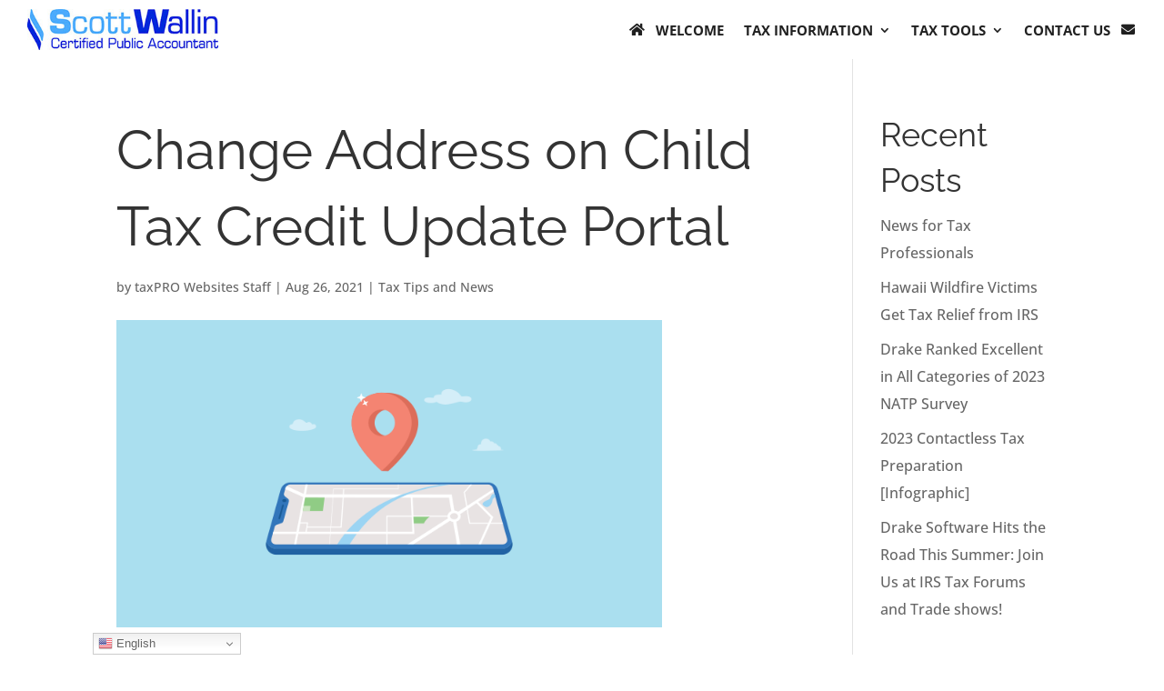

--- FILE ---
content_type: text/css
request_url: https://scottwallincpa.com/wp-content/litespeed/css/dd2a10fdc3432d82e8406779d8e5a38a.css?ver=5a38a
body_size: 7928
content:
/*!
 *  Icon Party CSS
 *
 *  Contains code based on and/or copied from:
 *
 *  Font Awesome by @davegandy - http://fontawesome.io - @fontawesome
 *  License - http://fontawesome.io/license (Font: SIL OFL 1.1, CSS: MIT License)
 *
 *  Font Awesome Free by @fontawesome - https://fontawesome.com
 *  License - https://fontawesome.com/license/free (Icons: CC BY 4.0, Fonts: SIL OFL 1.1, Code: MIT License)

 * See the license.txt file in the root directory for more information and licenses


*/#page-container .et-social-icons.ds-icon-party{margin-right:0}#page-container .et-social-myspace a{transform:translateY(2px)}#page-container .et-social-myspace a:before{font-family:ETmodules!important}#page-container .et-social-500px a.ds-iparty-icon:before{content:""!important}#page-container .et-social-amazon a.ds-iparty-icon:before{content:""!important}#page-container .et-social-audible a.ds-iparty-icon:before{content:""!important}#page-container .et-social-bandcamp a.ds-iparty-icon:before{content:""!important}#page-container .et-social-behance a.ds-iparty-icon:before{content:""!important}#page-container .et-social-bitbucket a.ds-iparty-icon:before{content:""!important}#page-container .et-social-codepen a.ds-iparty-icon:before{content:""!important}#page-container .et-social-click-to-call a.ds-iparty-icon:before{content:""!important}#page-container .et-social-deviantart a.ds-iparty-icon:before{content:""!important}#page-container .et-social-discord a.ds-iparty-icon:before{content:""!important}#page-container .et-social-dribbble a.ds-iparty-icon:before{content:""!important}#page-container .et-social-ebay a.ds-iparty-icon:before{content:""!important}#page-container .et-social-etsy a.ds-iparty-icon:before{content:""!important}#page-container .et-social-facebook a.ds-iparty-icon:before{content:""!important}#page-container .et-social-flickr a.ds-iparty-icon:before{content:""!important}#page-container .et-social-flikr a.ds-iparty-icon:before{content:""!important}#page-container .et-social-foursquare a.ds-iparty-icon:before{content:""!important}#page-container .et-social-github a.ds-iparty-icon:before{content:""!important}#page-container .et-social-gitlab a.ds-iparty-icon:before{content:""!important}#page-container .et-social-google a.ds-iparty-icon:before{content:""!important}#page-container .et-social-google-plus a.ds-iparty-icon:before{content:""!important}#page-container .et-social-houzz a.ds-iparty-icon:before{content:""!important}#page-container .et-social-imdb a.ds-iparty-icon:before{content:""!important}#page-container .et-social-instagram a.ds-iparty-icon:before{content:""!important}#page-container .et-social-itunes a.ds-iparty-icon:before{content:""!important}#page-container .et-social-kickstarter a.ds-iparty-icon:before{content:""!important}#page-container .et-social-linkedin a.ds-iparty-icon:before{content:""!important}#page-container .et-social-medium a.ds-iparty-icon:before{content:""!important}#page-container .et-social-meetup a.ds-iparty-icon:before{content:""!important}#page-container .et-social-mixcloud a.ds-iparty-icon:before{content:""!important}#page-container .et-social-patreon a.ds-iparty-icon:before{content:""!important}#page-container .et-social-periscope a.ds-iparty-icon:before{content:""!important}#page-container .et-social-pinterest a.ds-iparty-icon:before{content:""!important}#page-container .et-social-producthunt a.ds-iparty-icon:before{content:""!important}#page-container .et-social-podcast a.ds-iparty-icon:before{content:""!important}#page-container .et-social-phone a.ds-iparty-icon:before{content:""!important}#page-container .et-social-rss a.ds-iparty-icon:before{content:""!important}#page-container .et-social-reddit a.ds-iparty-icon:before{content:""!important}#page-container .et-social-skype a.ds-iparty-icon:before{content:""!important}#page-container .et-social-slack a.ds-iparty-icon:before{content:""!important}#page-container .et-social-snapchat a.ds-iparty-icon:before{content:""!important}#page-container .et-social-soundcloud a.ds-iparty-icon:before{content:""!important}#page-container .et-social-spotify a.ds-iparty-icon:before{content:""!important}#page-container .et-social-stackoverflow a.ds-iparty-icon:before{content:""!important}#page-container .et-social-stumbleupon a.ds-iparty-icon:before{content:""!important}#page-container .et-social-tripadvisor a.ds-iparty-icon:before{content:""!important}#page-container .et-social-tumblr a.ds-iparty-icon:before{content:""!important}#page-container .et-social-telegram a.ds-iparty-icon:before{content:""!important}#page-container .et-social-tiktok a.ds-iparty-icon:before{content:""!important}#page-container .et-social-twitch a.ds-iparty-icon:before{content:""!important}#page-container .et-social-twitter a.ds-iparty-icon:before{content:""!important}#page-container .et-social-untappd a.ds-iparty-icon:before{content:""!important}#page-container .et-social-vimeo a.ds-iparty-icon:before{content:""!important}#page-container .et-social-whatsapp a.ds-iparty-icon:before{content:""!important}#page-container .et-social-wordpress a.ds-iparty-icon:before{content:""!important}#page-container .et-social-yelp a.ds-iparty-icon:before{content:""!important}#page-container .et-social-youtube a.ds-iparty-icon:before{content:""!important}#page-container .et-social-xing a.ds-iparty-icon:before{content:""!important}#page-container .et-social-goodreads a.ds-iparty-icon:before{content:""!important}#page-container .et-social-messenger a.ds-iparty-icon:before{content:""!important}#page-container .et-social-angellist a.ds-iparty-icon:before{content:""!important}#page-container .et-social-appstore a.ds-iparty-icon:before{content:""!important}#page-container .et-social-email a.ds-iparty-icon:before,.et-social-email a.icon:before,#page-container .et-social-click-to-email a.ds-iparty-icon:before,.et-social-click-to-email a.icon:before{content:""}.et-db #et-boc .et-l .et_pb_social_icon a.icon.ds-iparty-icon.brands:before,#page-container a.ds-iparty-icon:before,#page-container .et_pb_social_icon a.icon.ds-iparty-icon.brands:before{font-family:"Font Awesome 5 Brands"!important}.et-db #et-boc .et-l .et_pb_social_icon a.icon.ds-iparty-icon.free:before,#page-container a.ds-iparty-icon.free:before,#page-container .et_pb_social_icon a.icon.ds-iparty-icon.free{font-family:"Font Awesome\ 5 Free"!important;font-style:normal!important;font-weight:900!important}.et-social-icons:not(.ds-icon-party){display:none!important}.ds_icon_party_tooltip .et-social-icon:hover span{display:block;z-index:999999}.ds_icon_party_tooltip .et-social-icon span{text-align:center;width:100px;position:absolute;left:50%;margin-left:-50px;bottom:-28px;padding:4px 10px;font-size:12px;font-weight:100;border-radius:4px;animation:icon-appear 1s;animation-fill-mode:forwards}.ds_icon_party_tooltip .et-social-icon:hover a{opacity:1}#footer-bottom .ds_icon_party_tooltip{margin-bottom:26px}@-moz-keyframes icon-appear{0%{-webkit-opacity:0;opacity:0}100%{-webkit-opacity:1;opacity:1}}@-webkit-keyframes icon-appear{0%{-webkit-opacity:0;opacity:0}100%{-webkit-opacity:1;opacity:1}}@-ms-keyframes icon-appear{0%{-webkit-opacity:0;opacity:0}100%{-webkit-opacity:1;opacity:1}}@-o-keyframes icon-appear{0%{-webkit-opacity:0;opacity:0}100%{-webkit-opacity:1;opacity:1}}@keyframes icon-appear{0%{-webkit-opacity:0;opacity:0}100%{-webkit-opacity:1;opacity:1}}#main-header .et-social-icon a{font-size:16px}.et_mobile_menu .et-social-icon{display:inline-block;padding:10px;text-align:center;width:60px;float:left;line-height:0}.et_mobile_menu .et-social-icon a{border-bottom:0}.et_mobile_menu .et-social-icon a:hover{color:inherit}.et_pb_social_media_follow div{display:inline-block}.et_pb_social_media_follow li a{margin-right:8px!important}

--- FILE ---
content_type: text/css
request_url: https://scottwallincpa.com/wp-content/litespeed/css/b7c4176e9832f3828e511d434fa50146.css?ver=50146
body_size: 752
content:
#wpadminbar #wp-admin-bar-taxpro-add-new .ab-icon:before{content:"\f132";top:4px}#wpadminbar #wp-admin-bar-taxpro-webmail .ab-icon:before{content:"\f465";top:4px}#wpadminbar #wp-admin-bar-taxpro-admin-billing .ab-icon:before{content:"\f12e";top:4px}#wpadminbar #wp-admin-bar-taxpro-help-center-knowledgebase .ab-icon:before{content:"\f223";top:4px}#wpadminbar #wp-admin-bar-taxpro-launch-site .ab-icon:before{content:"\f344";top:4px}#wpadminbar #wp-admin-bar-taxpro-visit-site .ab-icon:before{content:"\f319";top:4px}#wpadminbar #wp-admin-bar-taxpro-start-wizard .ab-icon:before{content:"\f344";top:4px}article .entry-content img.postImage{display:none}.et-social-linkedin a.icon:before{content:"\e09d"}.et-social-youtube a.icon:before{content:"\e0a3"}

--- FILE ---
content_type: text/javascript
request_url: https://scottwallincpa.com/wp-content/litespeed/js/86e1c01cd6fd53504cce685adef32f40.js?ver=32f40
body_size: 2688
content:
const siteUtilities={addAriaLabel:function(selector){document.querySelectorAll(selector).forEach(function(element){var social=element.textContent.trim();element.setAttribute('aria-label','Follow us on '+social)})},updateYearInFooter:function(){var currentTime=new Date();var myYearSelect=currentTime.getFullYear();var element=document.getElementById("SDCopy");if(element){element.textContent=myYearSelect}},addNoTranslateClass:function(selector){document.querySelectorAll(selector).forEach(function(element){element.classList.add('notranslate')})},hideEmptyFooterWidgets:function(){const footerWidgetsContainer=document.getElementById('footer-widgets');if(!footerWidgetsContainer){return}
const footerWidgets=footerWidgetsContainer.getElementsByClassName('footer-widget');if(!footerWidgets){return}
var areAllWidgetsEmpty=!0;for(var i=0;i<footerWidgets.length;i++){if(footerWidgets[i].innerHTML.trim()!==''){areAllWidgetsEmpty=!1;break}}
if(areAllWidgetsEmpty){footerWidgetsContainer.style.display='none'}},formatPhoneNumber:function(phoneNumberString){var match=null;var cleaned=(''+phoneNumberString).replace(/\D/g,'');if(cleaned.length===10){match=cleaned.match(/^(\d{3})(\d{3})(\d{4})$/);if(match){return'('+match[1]+') '+match[2]+'-'+match[3]}}else if(cleaned.length===11){match=cleaned.match(/^(\d{1})(\d{3})(\d{3})(\d{4})$/);if(match){return match[1]+' ('+match[2]+') '+match[3]+'-'+match[4]}}
return phoneNumberString},etInfoPhoneNumberLink:function(){var phoneNumber=document.getElementById('et-info-phone');if(phoneNumber&&phoneNumber.tagName==='A'){phoneNumber.href='tel:'+phoneNumber.textContent.replace(/\D/g,'');phoneNumber.textContent=siteUtilities.formatPhoneNumber(phoneNumber.textContent);return}
if(phoneNumber&&phoneNumber.querySelector('a')){var innerPhone=phoneNumber.querySelector('a');innerPhone.href='tel:'+phoneNumber.textContent.replace(/\D/g,'');innerPhone.textContent=siteUtilities.formatPhoneNumber(innerPhone.textContent);return}
if(phoneNumber&&phoneNumber.tagName==='SPAN'&&!phoneNumber.querySelector('a')){var anchor=document.createElement('a');for(var i=0;i<phoneNumber.attributes.length;i++){anchor.setAttribute(phoneNumber.attributes[i].name,phoneNumber.attributes[i].value)}
anchor.href='tel:'+phoneNumber.textContent.replace(/\D/g,'');anchor.textContent=siteUtilities.formatPhoneNumber(phoneNumber.textContent);phoneNumber.parentNode.replaceChild(anchor,phoneNumber);return}}};document.addEventListener('DOMContentLoaded',function(){siteUtilities.addAriaLabel('.et-social-icons li a');siteUtilities.updateYearInFooter();siteUtilities.addNoTranslateClass('.et-pb-icon');siteUtilities.hideEmptyFooterWidgets();siteUtilities.etInfoPhoneNumberLink()})
;